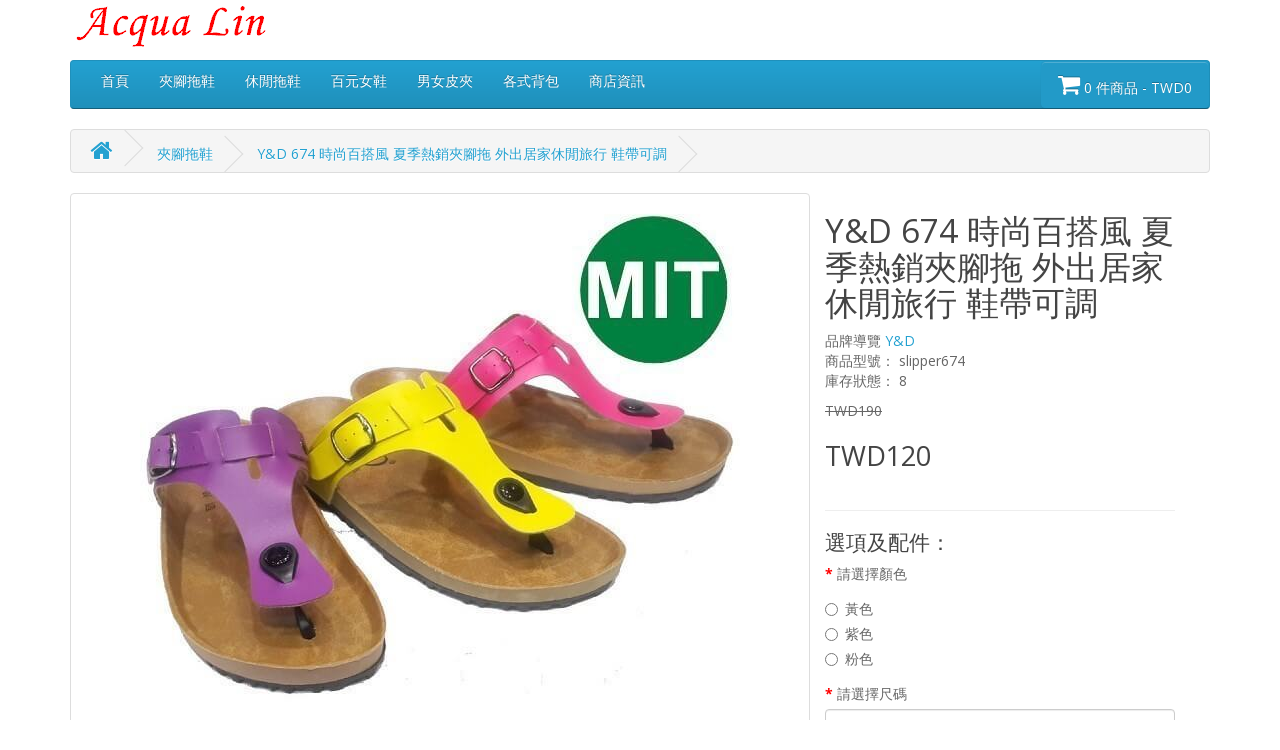

--- FILE ---
content_type: text/html; charset=utf-8
request_url: https://www.acqualin.net/index.php?_route_=%E5%A4%BE%E8%85%B3%E6%8B%96%E9%9E%8B&product_id=301
body_size: 6712
content:
<!DOCTYPE html>
<!--[if IE]><![endif]-->
<!--[if IE 8 ]><html dir="ltr" lang="zh-TW" class="ie8"><![endif]-->
<!--[if IE 9 ]><html dir="ltr" lang="zh-TW" class="ie9"><![endif]-->
<!--[if (gt IE 9)|!(IE)]><!-->
<html dir="ltr" lang="zh-TW">
<!--<![endif]-->
<head>
<!-- Google Tag Manager -->
<!--
<script>(function(w,d,s,l,i){w[l]=w[l]||[];w[l].push({'gtm.start':
new Date().getTime(),event:'gtm.js'});var f=d.getElementsByTagName(s)[0],
j=d.createElement(s),dl=l!='dataLayer'?'&l='+l:'';j.async=true;j.src=
'https://www.googletagmanager.com/gtm.js?id='+i+dl;f.parentNode.insertBefore(j,f);
})(window,document,'script','dataLayer','GTM-T6T27LQ');</script>
-->
<!-- End Google Tag Manager -->
<!-- Global site tag (gtag.js) - Google Analytics -->
<script async src="https://www.googletagmanager.com/gtag/js?id=UA-98184554-1" ></script>
<script>
  window.dataLayer = window.dataLayer || [];
  function gtag(){dataLayer.push(arguments);}
  gtag('js', new Date());

  gtag('config', 'UA-98184554-1');
</script>
<!-- End Global site tag (gtag.js) - Google Analytics -->
<meta charset="UTF-8" />
<meta name="viewport" content="width=device-width, initial-scale=1">
<meta http-equiv="X-UA-Compatible" content="IE=edge">
<title>Y&amp;D 674  時尚百搭風 夏季熱銷夾腳拖 外出 居家 休閒 旅行</title>
<base href="https://www.acqualin.net/" />
<script src="catalog/view/javascript/jquery/jquery-2.1.1.min.js" type="text/javascript"></script>
<link href="catalog/view/javascript/bootstrap/css/bootstrap.min.css" rel="stylesheet" media="screen" />
<script src="catalog/view/javascript/bootstrap/js/bootstrap.min.js" type="text/javascript"></script>
<link href="catalog/view/javascript/font-awesome/css/font-awesome.min.css" rel="stylesheet" type="text/css" />
<link href="//fonts.googleapis.com/css?family=Open+Sans:400,400i,300,700" rel="stylesheet" type="text/css" />
<link href="catalog/view/theme/default/stylesheet/stylesheet.css" rel="stylesheet">
<link href="catalog/view/javascript/jquery/magnific/magnific-popup.css" type="text/css" rel="stylesheet" media="screen" />
<link href="catalog/view/javascript/jquery/datetimepicker/bootstrap-datetimepicker.min.css" type="text/css" rel="stylesheet" media="screen" />
<script src="catalog/view/javascript/jquery/magnific/jquery.magnific-popup.min.js" type="text/javascript" ></script>
<script src="catalog/view/javascript/jquery/datetimepicker/moment/moment.min.js" type="text/javascript" ></script>
<script src="catalog/view/javascript/jquery/datetimepicker/moment/moment-with-locales.min.js" type="text/javascript" ></script>
<script src="catalog/view/javascript/jquery/datetimepicker/bootstrap-datetimepicker.min.js" type="text/javascript" ></script>
<script src="catalog/view/javascript/common.js" type="text/javascript"></script>
<link href="http://www.acqualin.net/index.php?route=product/product&amp;product_id=301" rel="canonical" />
<link href="https://www.acqualin.net/image/catalog/cart.png" rel="icon" />
<!--Header Scrool To Fixed -->
<script src="catalog/view/javascript/jquery/jquery-scrolltofixed-min.js" type="text/javascript"></script>
<script type="text/javascript">
$(document).ready(function() {
  $('#mydiv').scrollToFixed();
});
</script
<!-- End Header Scrool To Fixed -->
</head>
<body>
<!-- Google Tag Manager (noscript) -->
<noscript><iframe src="https://www.googletagmanager.com/ns.html?id=GTM-T6T27LQ"
height="0" width="0" style="display:none;visibility:hidden"></iframe></noscript>
<!-- End Google Tag Manager (noscript) -->
<!-- Load Facebook SDK for JavaScript -->
      <!-- <div id="fb-root"></div>
      <script>
        window.fbAsyncInit = function() {
          FB.init({
            xfbml            : true,
            version          : 'v10.0'
          });
        };

        (function(d, s, id) {
        var js, fjs = d.getElementsByTagName(s)[0];
        if (d.getElementById(id)) return;
        js = d.createElement(s); js.id = id;
        js.src = 'https://connect.facebook.net/zh_TW/sdk/xfbml.customerchat.js';
        fjs.parentNode.insertBefore(js, fjs);
      }(document, 'script', 'facebook-jssdk'));
	  </script> -->
	  
      <!-- Your Chat Plugin code -->
      <!-- <div class="fb-customerchat"
        attribution="setup_tool"
        page_id="190934331046717">
      </div> -->
<!--
<nav id="top">
  <div class="container"> 
    <div class="pull-left">
  <form action="https://www.acqualin.net/index.php?route=common/language/language" method="post" enctype="multipart/form-data" id="form-language">
    <div class="btn-group">
      <button class="btn btn-link dropdown-toggle" data-toggle="dropdown">
                         
      <img src="catalog/language/zh-TW/zh-TW.png" alt="正體中文" title="正體中文">
                  <span class="hidden-xs hidden-sm hidden-md">語系</span>&nbsp;<i class="fa fa-caret-down"></i></button>
      <ul class="dropdown-menu">
                <li>
          <button class="btn btn-link btn-block language-select" type="button" name="en-gb"><img src="catalog/language/en-gb/en-gb.png" alt="English" title="English" /> English</button>
        </li>
                <li>
          <button class="btn btn-link btn-block language-select" type="button" name="zh-TW"><img src="catalog/language/zh-TW/zh-TW.png" alt="正體中文" title="正體中文" /> 正體中文</button>
        </li>
              </ul>
    </div>
    <input type="hidden" name="code" value="" />
    <input type="hidden" name="redirect" value="https://www.acqualin.net/夾腳拖鞋?product_id=301" />
  </form>
</div>

    <div id="top-links" class="nav pull-right">
      <ul class="list-inline">
        <li><a href="http://www.acqualin.net/index.php?route=information/contact"><i class="fa fa-phone"></i></a> <span class="hidden-xs hidden-sm hidden-md">0960-599-690</span></li>
        <li class="dropdown"><a href="https://www.acqualin.net/index.php?route=account/account" title="會員中心" class="dropdown-toggle" data-toggle="dropdown"><i class="fa fa-user"></i> <span class="hidden-xs hidden-sm hidden-md">會員中心</span> <span class="caret"></span></a>
          <ul class="dropdown-menu dropdown-menu-right">
                        <li><a href="https://www.acqualin.net/index.php?route=account/register">會員註冊</a></li>
            <li><a href="https://www.acqualin.net/index.php?route=account/login">會員登入</a></li>
                      </ul>
        </li>
        <li><a href="https://www.acqualin.net/index.php?route=account/wishlist" id="wishlist-total" title="收藏清單(0)"><i class="fa fa-heart"></i> <span class="hidden-xs hidden-sm hidden-md">收藏清單(0)</span></a></li>
        <li><a href="http://www.acqualin.net/index.php?route=checkout/cart" title="購物車"><i class="fa fa-shopping-cart"></i> <span class="hidden-xs hidden-sm hidden-md">購物車</span></a></li>
        <li><a href="https://www.acqualin.net/index.php?route=checkout/checkout" title="結帳"><i class="fa fa-share"></i> <span class="hidden-xs hidden-sm hidden-md">結帳</span></a></li>
		<li><form class="form-inline pull-xs-right"><div id="search" class="input-group">
  <input type="text" name="search" value="" placeholder="商品搜尋" class="form-control input-lg" />
  <span class="input-group-btn">
    <button type="button" class="btn btn-default btn-lg"><i class="fa fa-search"></i></button>
  </span>
</div></form></li>
		<li><form class="form-inline pull-xs-right"><div id="cart" class="btn-group btn-block">
  <button type="button" data-toggle="dropdown" data-loading-text="載入中..." class="btn btn-inverse btn-block btn-lg dropdown-toggle"><i class="fa fa-shopping-cart"></i> <span id="cart-total">0 件商品 - TWD0</span></button>
  <ul class="dropdown-menu pull-right">
        <li>
      <p class="text-center">您的購物車內沒有商品！</p>
    </li>
      </ul>
</div>
</form></li>
	  </ul>
    </div>
  </div>
</nav>
 -->
<header>
  <div class="container">
    <div class="row">
      <div class="col-sm-4">
        <div id="logo"><a href="http://www.acqualin.net/index.php?route=common/home"><img src="https://www.acqualin.net/image/catalog/acqua_lin_logo.png" title="Acqua Lin Store | 金萬萬名店城" alt="Acqua Lin Store | 金萬萬名店城" class="img-responsive" /></a></div>
      </div>
      <!-- <div class="col-sm-5"><div id="search" class="input-group">
  <input type="text" name="search" value="" placeholder="商品搜尋" class="form-control input-lg" />
  <span class="input-group-btn">
    <button type="button" class="btn btn-default btn-lg"><i class="fa fa-search"></i></button>
  </span>
</div></div>
      <div class="col-sm-3"><div id="cart" class="btn-group btn-block">
  <button type="button" data-toggle="dropdown" data-loading-text="載入中..." class="btn btn-inverse btn-block btn-lg dropdown-toggle"><i class="fa fa-shopping-cart"></i> <span id="cart-total">0 件商品 - TWD0</span></button>
  <ul class="dropdown-menu pull-right">
        <li>
      <p class="text-center">您的購物車內沒有商品！</p>
    </li>
      </ul>
</div>
</div> -->
    </div>
  </div>
</header>
<!-- Header Scrool To Fixed -->
<!-- <div id="mydiv" style="z-index:1;background-color:white;"> -->																						 
<div class="container">
  <nav id="menu" class="navbar">
    <!--<div><div class="pull-left">
  <form action="https://www.acqualin.net/index.php?route=common/language/language" method="post" enctype="multipart/form-data" id="form-language">
    <div class="btn-group">
      <button class="btn btn-link dropdown-toggle" data-toggle="dropdown">
                         
      <img src="catalog/language/zh-TW/zh-TW.png" alt="正體中文" title="正體中文">
                  <span class="hidden-xs hidden-sm hidden-md">語系</span>&nbsp;<i class="fa fa-caret-down"></i></button>
      <ul class="dropdown-menu">
                <li>
          <button class="btn btn-link btn-block language-select" type="button" name="en-gb"><img src="catalog/language/en-gb/en-gb.png" alt="English" title="English" /> English</button>
        </li>
                <li>
          <button class="btn btn-link btn-block language-select" type="button" name="zh-TW"><img src="catalog/language/zh-TW/zh-TW.png" alt="正體中文" title="正體中文" /> 正體中文</button>
        </li>
              </ul>
    </div>
    <input type="hidden" name="code" value="" />
    <input type="hidden" name="redirect" value="https://www.acqualin.net/夾腳拖鞋?product_id=301" />
  </form>
</div>
</div>--><!--Add language selecter to menu-->
	<div class="pull-right"><div id="cart" class="btn-group btn-block">
  <button type="button" data-toggle="dropdown" data-loading-text="載入中..." class="btn btn-inverse btn-block btn-lg dropdown-toggle"><i class="fa fa-shopping-cart"></i> <span id="cart-total">0 件商品 - TWD0</span></button>
  <ul class="dropdown-menu pull-right">
        <li>
      <p class="text-center">您的購物車內沒有商品！</p>
    </li>
      </ul>
</div>
</div><!--Add cart-btn to menu-->
	<div class="navbar-header"><!-- <span id="category" class="visible-xs">商品分類</span> -->
      <button type="button" class="btn btn-navbar navbar-toggle pull-left" data-toggle="collapse" data-target=".navbar-ex1-collapse"><i class="fa fa-bars"></i></button>
    </div>
	<div class="collapse navbar-collapse navbar-ex1-collapse">
      <ul class="nav navbar-nav">
	  <li><a title="首頁" href="">首頁</a></li><!--Add Home -->
	                  <li><a href="http://www.acqualin.net/夾腳拖鞋">夾腳拖鞋</a></li>
                                <li><a href="http://www.acqualin.net/多帶涼鞋">休閒拖鞋</a></li>
                                <li><a href="http://www.acqualin.net/休閒女鞋">百元女鞋</a></li>
                                <li><a href="http://www.acqualin.net/a-antonio">男女皮夾</a></li>
                                <li class="dropdown"><a href="http://www.acqualin.net/index.php?route=product/category&amp;path=65" class="dropdown-toggle" data-toggle="dropdown">各式背包</a>
          <div class="dropdown-menu">
			<div class="dropdown-inner">               <ul class="list-unstyled">
                                <li><a href="http://www.acqualin.net/index.php?route=product/category&amp;path=65_67">後背包</a></li>
                                <li><a href="http://www.acqualin.net/index.php?route=product/category&amp;path=65_68">斜背包</a></li>
                              </ul>
              </div>
            			<a href="http://www.acqualin.net/index.php?route=product/category&amp;path=65" class="see-all">全部顯示 各式背包</a><!--Add information --> 
		  </div>
						</li>
                                <li class="dropdown"><a href="javascript:void(0);" class="dropdown-toggle" data-toggle="dropdown">商店資訊</a>
          <div class="dropdown-menu">
			<div class="dropdown-inner">               <ul class="list-unstyled">
                                <li><a href="http://www.acqualin.net/index.php?route=information/information&amp;information_id=4">關於我們</a></li>
                                <li><a href="http://www.acqualin.net/index.php?route=information/information&amp;information_id=6">付款與運送</a></li>
                                <li><a href="http://www.acqualin.net/index.php?route=information/contact">聯絡我們</a></li>
                              </ul>
              </div>
            			</li>
                		</ul>
    </div>
  </nav>
</div>
 
<!-- </div> -->
<!-- Header Scrool To Fixed -->	
<!-- Structured Data Snippet -->
	<script type="application/ld+json">
    {
      "@context": "https://schema.org/",
      "@type": "BreadcrumbList",
	  "itemListElement": [	  {
        "@type": "ListItem",
		"position": 1,
        "name": "&lt;i class=&quot;fa fa-home&quot;&gt;&lt;/i&gt;",
        "item": "http://www.acqualin.net/index.php?route=common/home"
        },      
	  	  {
        "@type": "ListItem",
		"position": 2,
        "name": "夾腳拖鞋",
        "item": "http://www.acqualin.net/夾腳拖鞋"
        },      
	  	  {
        "@type": "ListItem",
		"position": 3,
        "name": "Y&amp;amp;D 674  時尚百搭風 夏季熱銷夾腳拖 外出居家休閒旅行 鞋帶可調",
        "item": "http://www.acqualin.net/夾腳拖鞋?product_id=301"
        }      
	  	  ],
      "product": {
      "@type": "Product",
      "name": "Y&amp;D 674  時尚百搭風 夏季熱銷夾腳拖 外出居家休閒旅行 鞋帶可調",
	  "image": "https://www.acqualin.net/image/cache/catalog/Footwear/Set/slipper/slipper674-600x600.jpg",
	        "description": "&lt;p&gt;&lt;br&gt;&lt;/p&gt;",
	  "mpn": "",
	  "sku": "slipper674",
      "brand": {
        "@type": "Brand",
        "name": "Y&amp;D"
      },
      "review": {
        "@type": "Review",
		"name": "Y&amp;D 674  時尚百搭風 夏季熱銷夾腳拖 外出居家休閒旅行 鞋帶可調",
        "reviewRating": {
          "@type": "Rating",
          "ratingValue": "4.8",
          "bestRating": "5"
        },
        "author": {
          "@type": "Person",
          "name": "Wan Wan"
        }
      },
      "aggregateRating": {
        "@type": "AggregateRating",
		"name": "Y&amp;D 674  時尚百搭風 夏季熱銷夾腳拖 外出居家休閒旅行 鞋帶可調",
        "ratingValue": "4.4",
        "reviewCount": "89"
      },
      "shippingDetails": {
          "@type": "OfferShippingDetails",
          "shippingRate": {
            "@type": "MonetaryAmount",
            "value": "0",
            "currency": "TWD"
          },
          "shippingDestination": [{
             "@type": "DefinedRegion",
             "addressCountry": "TW",
             "addressRegion": ["TW"]
          }]
	  }, 
	   "offers": {
        "@type": "Offer",
		"url": "http://www.acqualin.net/index.php?route=product/product&amp;product_id=301",		
        "priceCurrency": "TWD",
        "price": "120",		"priceValidUntil": "2021-12-31",
        "itemCondition": "https://schema.org/UsedCondition",
        "availability": "https://schema.org/InStock"
      }      
	}
    }
	</script>
<!-- End Snippet  -->
<div id="product-product" class="container">
<!-- Header Scrool To Fixed -->
<div id="mydiv" style="z-index:1;background-color:white;">	  
  <ul class="breadcrumb">
        <li><a href="http://www.acqualin.net/index.php?route=common/home"><i class="fa fa-home"></i></a></li>
        <li><a href="http://www.acqualin.net/夾腳拖鞋">夾腳拖鞋</a></li>
        <li><a href="http://www.acqualin.net/夾腳拖鞋?product_id=301">Y&amp;D 674  時尚百搭風 夏季熱銷夾腳拖 外出居家休閒旅行 鞋帶可調</a></li>
      </ul>																					 
</div>
<!-- Header Scrool To Fixed -->	
  <div class="row">
                <div id="content" class="col-sm-12">
                                <!--<div class="col-sm-8">-->           <ul class="thumbnails col-sm-8">
                        <li><a class="thumbnail" href="https://www.acqualin.net/image/cache/catalog/Footwear/Set/slipper/slipper674-600x600.jpg" title="Y&amp;D 674  時尚百搭風 夏季熱銷夾腳拖 外出居家休閒旅行 鞋帶可調"><img src="https://www.acqualin.net/image/cache/catalog/Footwear/Set/slipper/slipper674-600x600.jpg" title="Y&amp;D 674  時尚百搭風 夏季熱銷夾腳拖 外出居家休閒旅行 鞋帶可調" alt="Y&amp;D 674  時尚百搭風 夏季熱銷夾腳拖 外出居家休閒旅行 鞋帶可調" /></a></li>
                                  </ul>
                    <!--<div class="col-sm-8">-->
          <div class="btn-group" style="display:none;"><!--Remove wishlist & compare button-->
            <button type="button" data-toggle="tooltip" class="btn btn-default" title="商品收藏" onclick="wishlist.add('301');"><i class="fa fa-heart"></i></button>
            <button type="button" data-toggle="tooltip" class="btn btn-default" title="商品比較" onclick="compare.add('301');"><i class="fa fa-exchange"></i></button>
          </div>
          <h1 class="col-sm-4">Y&amp;D 674  時尚百搭風 夏季熱銷夾腳拖 外出居家休閒旅行 鞋帶可調</h1>
          <ul class="list-unstyled col-sm-4">
                        <li>品牌導覽 <a href="http://www.acqualin.net/涼拖鞋">Y&amp;D</a></li>
                        <li>商品型號： slipper674</li>
                        <li>庫存狀態： 8</li>
          </ul>
                    <ul class="list-unstyled col-sm-4">
                        <li><span style="text-decoration: line-through;">TWD190</span></li>
            <li>
              <h2>TWD120</h2>
            </li>
                                                          </ul>
                    <div id="product" class="col-sm-4">             <hr>
            <h3>選項及配件：</h3>
                                                <div class="form-group required ">
              <label class="control-label">請選擇顏色</label>
              <div id="input-option513">                 <div class="radio">
                  <label>
                    <input type="radio" name="option[513]" value="1205" />
                                      
                    黃色
                     </label>
                </div>
                                <div class="radio">
                  <label>
                    <input type="radio" name="option[513]" value="1204" />
                                      
                    紫色
                     </label>
                </div>
                                <div class="radio">
                  <label>
                    <input type="radio" name="option[513]" value="1203" />
                                      
                    粉色
                     </label>
                </div>
                 </div>
            </div>
                                                                                                                                    <div class="form-group required ">
              <label class="control-label" for="input-option803">請選擇尺碼</label>
              <select name="option[803]" id="input-option803" class="form-control">
                <option value=""> --- 請選擇 --- </option>
                                <option value="2380">歐洲碼 39
                 </option>
                                <option value="2379">歐洲碼 38
                 </option>
                                <option value="2378">歐洲碼 37
                 </option>
                                <option value="2377">歐洲碼 36
                 </option>
                              </select>
            </div>
                                                                                                                                                            <div class="form-group">
              <label class="control-label" for="input-quantity">數量</label>
              <input type="text" name="quantity" value="1" size="2" id="input-quantity" class="form-control" />
              <input type="hidden" name="product_id" value="301" />
              <br />
              <button type="button" id="button-cart" data-loading-text="載入中..." class="btn btn-primary btn-lg btn-block">加入購物車</button>
            </div>
            </div>
                                        	<ul class="nav nav-tabs col-sm-12">
            <li class="active"><a href="#tab-description" data-toggle="tab">商品描述</a></li>
                                </ul>
		<div class="tab-content col-sm-12">
            <div class="tab-pane active" id="tab-description"><p><br></p></div>
                        </div>
	  </div>
	                </div>
    </div>
</div>
<script type="text/javascript"><!--
$('select[name=\'recurring_id\'], input[name="quantity"]').change(function(){
	$.ajax({
		url: 'index.php?route=product/product/getRecurringDescription',
		type: 'post',
		data: $('input[name=\'product_id\'], input[name=\'quantity\'], select[name=\'recurring_id\']'),
		dataType: 'json',
		beforeSend: function() {
			$('#recurring-description').html('');
		},
		success: function(json) {
			$('.alert-dismissible, .text-danger').remove();

			if (json['success']) {
				$('#recurring-description').html(json['success']);
			}
		}
	});
});
//--></script> 
<script type="text/javascript"><!--
$('#button-cart').on('click', function() {
	$.ajax({
		url: 'index.php?route=checkout/cart/add',
		type: 'post',
		data: $('#product input[type=\'text\'], #product input[type=\'hidden\'], #product input[type=\'radio\']:checked, #product input[type=\'checkbox\']:checked, #product select, #product textarea'),
		dataType: 'json',
		beforeSend: function() {
			$('#button-cart').button('loading');
		},
		complete: function() {
			$('#button-cart').button('reset');
		},
		success: function(json) {
			$('.alert-dismissible, .text-danger').remove();
			$('.form-group').removeClass('has-error');

			if (json['error']) {
				if (json['error']['option']) {
					for (i in json['error']['option']) {
						var element = $('#input-option' + i.replace('_', '-'));

						if (element.parent().hasClass('input-group')) {
							element.parent().after('<div class="text-danger">' + json['error']['option'][i] + '</div>');
						} else {
							element.after('<div class="text-danger">' + json['error']['option'][i] + '</div>');
						}
					}
				}

				if (json['error']['recurring']) {
					$('select[name=\'recurring_id\']').after('<div class="text-danger">' + json['error']['recurring'] + '</div>');
				}

				// Highlight any found errors
				$('.text-danger').parent().addClass('has-error');
			}

			if (json['success']) {
				$('.breadcrumb').after('<div class="alert alert-success alert-dismissible">' + json['success'] + '<button type="button" class="close" data-dismiss="alert">&times;</button></div>');

				$('#cart > button').html('<span id="cart-total"><i class="fa fa-shopping-cart"></i> ' + json['total'] + '</span>');

				$('html, body').animate({ scrollTop: 0 }, 'slow');

				$('#cart > ul').load('index.php?route=common/cart/info ul li');
			}
		},
        error: function(xhr, ajaxOptions, thrownError) {
            alert(thrownError + "\r\n" + xhr.statusText + "\r\n" + xhr.responseText);
        }
	});
});
//--></script> 
<script type="text/javascript"><!--
$('.date').datetimepicker({
	language: 'zh-tw',
	pickTime: false
});

$('.datetime').datetimepicker({
	language: 'zh-tw',
	pickDate: true,
	pickTime: true
});

$('.time').datetimepicker({
	language: 'zh-tw',
	pickDate: false
});

$('button[id^=\'button-upload\']').on('click', function() {
	var node = this;

	$('#form-upload').remove();

	$('body').prepend('<form enctype="multipart/form-data" id="form-upload" style="display: none;"><input type="file" name="file" /></form>');

	$('#form-upload input[name=\'file\']').trigger('click');

	if (typeof timer != 'undefined') {
    	clearInterval(timer);
	}

	timer = setInterval(function() {
		if ($('#form-upload input[name=\'file\']').val() != '') {
			clearInterval(timer);

			$.ajax({
				url: 'index.php?route=tool/upload',
				type: 'post',
				dataType: 'json',
				data: new FormData($('#form-upload')[0]),
				cache: false,
				contentType: false,
				processData: false,
				beforeSend: function() {
					$(node).button('loading');
				},
				complete: function() {
					$(node).button('reset');
				},
				success: function(json) {
					$('.text-danger').remove();

					if (json['error']) {
						$(node).parent().find('input').after('<div class="text-danger">' + json['error'] + '</div>');
					}

					if (json['success']) {
						alert(json['success']);

						$(node).parent().find('input').val(json['code']);
					}
				},
				error: function(xhr, ajaxOptions, thrownError) {
					alert(thrownError + "\r\n" + xhr.statusText + "\r\n" + xhr.responseText);
				}
			});
		}
	}, 500);
});
//--></script> 
<script type="text/javascript"><!--
$('#review').delegate('.pagination a', 'click', function(e) {
    e.preventDefault();

    $('#review').fadeOut('slow');

    $('#review').load(this.href);

    $('#review').fadeIn('slow');
});

$('#review').load('index.php?route=product/product/review&product_id=301');

$('#button-review').on('click', function() {
	$.ajax({
		url: 'index.php?route=product/product/write&product_id=301',
		type: 'post',
		dataType: 'json',
		data: $("#form-review").serialize(),
		beforeSend: function() {
			$('#button-review').button('loading');
		},
		complete: function() {
			$('#button-review').button('reset');
		},
		success: function(json) {
			$('.alert-dismissible').remove();

			if (json['error']) {
				$('#review').after('<div class="alert alert-danger alert-dismissible"><i class="fa fa-exclamation-circle"></i> ' + json['error'] + '</div>');
			}

			if (json['success']) {
				$('#review').after('<div class="alert alert-success alert-dismissible"><i class="fa fa-check-circle"></i> ' + json['success'] + '</div>');

				$('input[name=\'name\']').val('');
				$('textarea[name=\'text\']').val('');
				$('input[name=\'rating\']:checked').prop('checked', false);
			}
		}
	});
});

$(document).ready(function() {
	$('.thumbnails').magnificPopup({
		type:'image',
		delegate: 'a',
		gallery: {
			enabled: true
		}
	});
});
//--></script> 
<footer>
  <div class="container">
    <div class="row" style="display:none;"><!--Remove information-->
            <div class="col-sm-3">
        <h5>商店資訊</h5>
        <ul class="list-unstyled">
                   <li><a href="http://www.acqualin.net/index.php?route=information/information&amp;information_id=4">關於我們</a></li>
                    <li><a href="http://www.acqualin.net/index.php?route=information/information&amp;information_id=6">付款與運送</a></li>
                  </ul>
      </div>
            <div class="col-sm-3">
        <h5>會員服務</h5>
        <ul class="list-unstyled">
          <li><a href="http://www.acqualin.net/index.php?route=information/contact">聯絡我們</a></li>
          <li><a href="https://www.acqualin.net/index.php?route=account/return/add">商品退換</a></li>
          <li><a href="http://www.acqualin.net/index.php?route=information/sitemap">網站地圖</a></li>
        </ul>
      </div>
      <div class="col-sm-3">
        <h5>其他資訊</h5>
        <ul class="list-unstyled">
          <li><a href="http://www.acqualin.net/index.php?route=product/manufacturer">品牌導覽</a></li>
          <li><a href="https://www.acqualin.net/index.php?route=account/voucher">購物禮券</a></li>
          <li><a href="https://www.acqualin.net/index.php?route=affiliate/login">推薦計劃</a></li>
          <li><a href="http://www.acqualin.net/index.php?route=product/special">特價商品</a></li>
        </ul>
      </div>
      <div class="col-sm-3">
        <h5>會員中心</h5>
        <ul class="list-unstyled">
          <li><a href="https://www.acqualin.net/index.php?route=account/account">會員中心</a></li>
          <li><a href="https://www.acqualin.net/index.php?route=account/order">歷史訂單</a></li>
          <li><a href="https://www.acqualin.net/index.php?route=account/wishlist">收藏清單</a></li>
          <li><a href="https://www.acqualin.net/index.php?route=account/newsletter">訂閱電子報</a></li>
        </ul>
      </div>
    </div>
    <!-- <hr> -->
    <p>Acqua Lin Store | 金萬萬名店城 &copy; 2026 - Powered By <a href="http://www.opencart.com">OpenCart</a></p>
  </div>
</footer>
<!--
OpenCart is open source software and you are free to remove the powered by OpenCart if you want, but its generally accepted practise to make a small donation.
Please donate via PayPal to donate@opencart.com
//-->
</body></html> 
